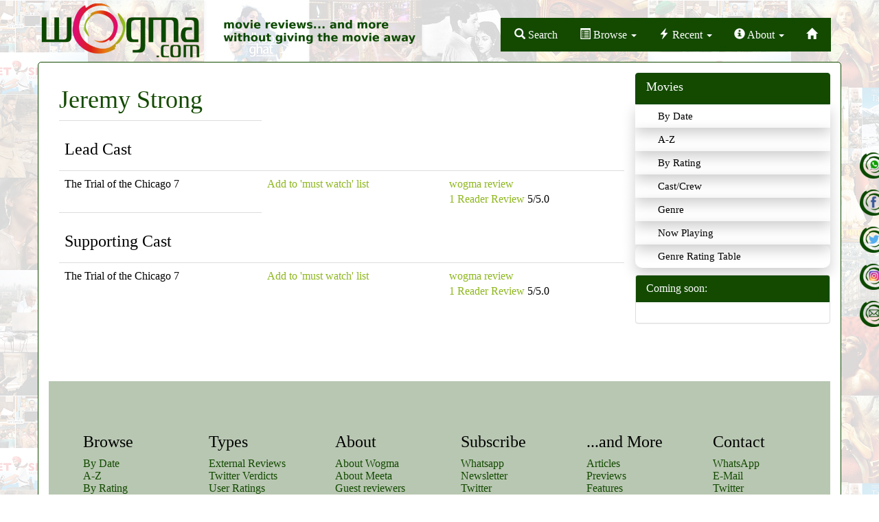

--- FILE ---
content_type: text/html; charset=utf-8
request_url: https://www.google.com/recaptcha/api2/aframe
body_size: -85
content:
<!DOCTYPE HTML><html><head><meta http-equiv="content-type" content="text/html; charset=UTF-8"></head><body><script nonce="2KmwDCw4VzJsNxOU5g9adg">/** Anti-fraud and anti-abuse applications only. See google.com/recaptcha */ try{var clients={'sodar':'https://pagead2.googlesyndication.com/pagead/sodar?'};window.addEventListener("message",function(a){try{if(a.source===window.parent){var b=JSON.parse(a.data);var c=clients[b['id']];if(c){var d=document.createElement('img');d.src=c+b['params']+'&rc='+(localStorage.getItem("rc::a")?sessionStorage.getItem("rc::b"):"");window.document.body.appendChild(d);sessionStorage.setItem("rc::e",parseInt(sessionStorage.getItem("rc::e")||0)+1);localStorage.setItem("rc::h",'1768783779793');}}}catch(b){}});window.parent.postMessage("_grecaptcha_ready", "*");}catch(b){}</script></body></html>